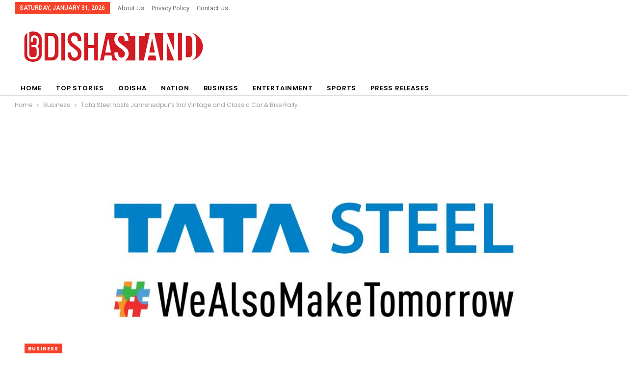

--- FILE ---
content_type: text/html; charset=UTF-8
request_url: https://odishastand.com/tata-steel-hosts-jamshedpurs-3rd-vintage-and-classic-car-bike-rally/
body_size: 17354
content:
	<!DOCTYPE html>
		<!--[if IE 8]>
	<html class="ie ie8" lang="en-US" prefix="og: https://ogp.me/ns#"> <![endif]-->
	<!--[if IE 9]>
	<html class="ie ie9" lang="en-US" prefix="og: https://ogp.me/ns#"> <![endif]-->
	<!--[if gt IE 9]><!-->
<html lang="en-US" prefix="og: https://ogp.me/ns#"> <!--<![endif]-->
	<head>
				<meta charset="UTF-8">
		<meta http-equiv="X-UA-Compatible" content="IE=edge">
		<meta name="viewport" content="width=device-width, initial-scale=1.0">
		<link rel="pingback" href="https://odishastand.com/xmlrpc.php"/>

				<style type="text/css">
					.heateor_sss_button_instagram span.heateor_sss_svg,a.heateor_sss_instagram span.heateor_sss_svg{background:radial-gradient(circle at 30% 107%,#fdf497 0,#fdf497 5%,#fd5949 45%,#d6249f 60%,#285aeb 90%)}
											.heateor_sss_horizontal_sharing .heateor_sss_svg,.heateor_sss_standard_follow_icons_container .heateor_sss_svg{
							color: #fff;
						border-width: 0px;
			border-style: solid;
			border-color: transparent;
		}
					.heateor_sss_horizontal_sharing .heateorSssTCBackground{
				color:#666;
			}
					.heateor_sss_horizontal_sharing span.heateor_sss_svg:hover,.heateor_sss_standard_follow_icons_container span.heateor_sss_svg:hover{
						border-color: transparent;
		}
		.heateor_sss_vertical_sharing span.heateor_sss_svg,.heateor_sss_floating_follow_icons_container span.heateor_sss_svg{
							color: #fff;
						border-width: 0px;
			border-style: solid;
			border-color: transparent;
		}
				.heateor_sss_vertical_sharing .heateorSssTCBackground{
			color:#666;
		}
						.heateor_sss_vertical_sharing span.heateor_sss_svg:hover,.heateor_sss_floating_follow_icons_container span.heateor_sss_svg:hover{
						border-color: transparent;
		}
		@media screen and (max-width:783px) {.heateor_sss_vertical_sharing{display:none!important}}		</style>
		
<!-- Search Engine Optimization by Rank Math - https://rankmath.com/ -->
<title>Tata Steel hosts Jamshedpur’s 3rd Vintage and Classic Car &amp; Bike Rally - Odisha Stand</title>
<meta name="description" content="~Highlights Tata Steel’s commitment towards conserving and nurturing India’s Sports, Arts and Culture~"/>
<meta name="robots" content="index, follow, max-snippet:-1, max-video-preview:-1, max-image-preview:large"/>
<link rel="canonical" href="https://odishastand.com/tata-steel-hosts-jamshedpurs-3rd-vintage-and-classic-car-bike-rally/" />
<meta property="og:locale" content="en_US" />
<meta property="og:type" content="article" />
<meta property="og:title" content="Tata Steel hosts Jamshedpur’s 3rd Vintage and Classic Car &amp; Bike Rally - Odisha Stand" />
<meta property="og:description" content="~Highlights Tata Steel’s commitment towards conserving and nurturing India’s Sports, Arts and Culture~" />
<meta property="og:url" content="https://odishastand.com/tata-steel-hosts-jamshedpurs-3rd-vintage-and-classic-car-bike-rally/" />
<meta property="og:site_name" content="Odisha Stand" />
<meta property="article:section" content="Business" />
<meta property="og:updated_time" content="2024-02-26T12:50:46+00:00" />
<meta property="og:image" content="https://odishastand.com/wp-content/uploads/2023/10/Tata-Steel_Logo_Solo-unit-1024x534.jpg" />
<meta property="og:image:secure_url" content="https://odishastand.com/wp-content/uploads/2023/10/Tata-Steel_Logo_Solo-unit-1024x534.jpg" />
<meta property="og:image:width" content="1024" />
<meta property="og:image:height" content="534" />
<meta property="og:image:alt" content="Tata Steel hosts Jamshedpur’s 3rd Vintage and Classic Car &amp; Bike Rally" />
<meta property="og:image:type" content="image/jpeg" />
<meta property="article:published_time" content="2024-02-26T12:50:45+00:00" />
<meta property="article:modified_time" content="2024-02-26T12:50:46+00:00" />
<meta name="twitter:card" content="summary_large_image" />
<meta name="twitter:title" content="Tata Steel hosts Jamshedpur’s 3rd Vintage and Classic Car &amp; Bike Rally - Odisha Stand" />
<meta name="twitter:description" content="~Highlights Tata Steel’s commitment towards conserving and nurturing India’s Sports, Arts and Culture~" />
<meta name="twitter:image" content="https://odishastand.com/wp-content/uploads/2023/10/Tata-Steel_Logo_Solo-unit-1024x534.jpg" />
<meta name="twitter:label1" content="Written by" />
<meta name="twitter:data1" content="Amresh Mohanty" />
<meta name="twitter:label2" content="Time to read" />
<meta name="twitter:data2" content="2 minutes" />
<script type="application/ld+json" class="rank-math-schema">{"@context":"https://schema.org","@graph":[{"@type":"Organization","@id":"https://odishastand.com/#organization","name":"Odisha Stand","url":"https://odishastand.com","logo":{"@type":"ImageObject","@id":"https://odishastand.com/#logo","url":"https://odishastand.com/wp-content/uploads/2022/07/ostand-2.png","contentUrl":"https://odishastand.com/wp-content/uploads/2022/07/ostand-2.png","caption":"Odisha Stand","inLanguage":"en-US","width":"300","height":"49"}},{"@type":"WebSite","@id":"https://odishastand.com/#website","url":"https://odishastand.com","name":"Odisha Stand","alternateName":"Odisha Stand","publisher":{"@id":"https://odishastand.com/#organization"},"inLanguage":"en-US"},{"@type":"ImageObject","@id":"https://odishastand.com/wp-content/uploads/2023/10/Tata-Steel_Logo_Solo-unit-scaled.jpg","url":"https://odishastand.com/wp-content/uploads/2023/10/Tata-Steel_Logo_Solo-unit-scaled.jpg","width":"2560","height":"1335","inLanguage":"en-US"},{"@type":"WebPage","@id":"https://odishastand.com/tata-steel-hosts-jamshedpurs-3rd-vintage-and-classic-car-bike-rally/#webpage","url":"https://odishastand.com/tata-steel-hosts-jamshedpurs-3rd-vintage-and-classic-car-bike-rally/","name":"Tata Steel hosts Jamshedpur\u2019s 3rd Vintage and Classic Car &amp; Bike Rally - Odisha Stand","datePublished":"2024-02-26T12:50:45+00:00","dateModified":"2024-02-26T12:50:46+00:00","isPartOf":{"@id":"https://odishastand.com/#website"},"primaryImageOfPage":{"@id":"https://odishastand.com/wp-content/uploads/2023/10/Tata-Steel_Logo_Solo-unit-scaled.jpg"},"inLanguage":"en-US"},{"@type":"Person","@id":"https://odishastand.com/author/amresh123/","name":"Amresh Mohanty","url":"https://odishastand.com/author/amresh123/","image":{"@type":"ImageObject","@id":"https://secure.gravatar.com/avatar/d58cde771aaedf72c824956b882b3a453c139078cc9dc52dac26d6b365494ffd?s=96&amp;d=mm&amp;r=g","url":"https://secure.gravatar.com/avatar/d58cde771aaedf72c824956b882b3a453c139078cc9dc52dac26d6b365494ffd?s=96&amp;d=mm&amp;r=g","caption":"Amresh Mohanty","inLanguage":"en-US"},"sameAs":["http://odishastand.com/"],"worksFor":{"@id":"https://odishastand.com/#organization"}},{"@type":"NewsArticle","headline":"Tata Steel hosts Jamshedpur\u2019s 3rd Vintage and Classic Car &amp; Bike Rally - Odisha Stand","datePublished":"2024-02-26T12:50:45+00:00","dateModified":"2024-02-26T12:50:46+00:00","articleSection":"Business","author":{"@id":"https://odishastand.com/author/amresh123/","name":"Amresh Mohanty"},"publisher":{"@id":"https://odishastand.com/#organization"},"description":"~Highlights Tata Steel\u2019s commitment towards conserving and nurturing India\u2019s Sports, Arts and Culture~","name":"Tata Steel hosts Jamshedpur\u2019s 3rd Vintage and Classic Car &amp; Bike Rally - Odisha Stand","@id":"https://odishastand.com/tata-steel-hosts-jamshedpurs-3rd-vintage-and-classic-car-bike-rally/#richSnippet","isPartOf":{"@id":"https://odishastand.com/tata-steel-hosts-jamshedpurs-3rd-vintage-and-classic-car-bike-rally/#webpage"},"image":{"@id":"https://odishastand.com/wp-content/uploads/2023/10/Tata-Steel_Logo_Solo-unit-scaled.jpg"},"inLanguage":"en-US","mainEntityOfPage":{"@id":"https://odishastand.com/tata-steel-hosts-jamshedpurs-3rd-vintage-and-classic-car-bike-rally/#webpage"}}]}</script>
<!-- /Rank Math WordPress SEO plugin -->


<!-- Better Open Graph, Schema.org & Twitter Integration -->
<meta property="og:locale" content="en_us"/>
<meta property="og:site_name" content="Odisha Stand"/>
<meta property="og:url" content="https://odishastand.com/tata-steel-hosts-jamshedpurs-3rd-vintage-and-classic-car-bike-rally/"/>
<meta property="og:title" content="Tata Steel hosts Jamshedpur’s 3rd Vintage and Classic Car &amp; Bike Rally"/>
<meta property="og:image" content="https://odishastand.com/wp-content/uploads/2023/10/Tata-Steel_Logo_Solo-unit-1024x534.jpg"/>
<meta property="og:image:alt" content="Tata Steel hosts Jamshedpur’s 3rd Vintage and Classic Car &amp; Bike Rally"/>
<meta property="article:section" content="Business"/>
<meta property="og:description" content="~Highlights Tata Steel’s commitment towards conserving and nurturing India’s Sports, Arts and Culture~ ~Vintage vehicles made between 1920s to 1980s participated in the rally~ Jamshedpur: the 3rd edition of Tata Steel Vintage and Classic Car &amp; Bi"/>
<meta property="og:type" content="article"/>
<meta name="twitter:card" content="summary"/>
<meta name="twitter:url" content="https://odishastand.com/tata-steel-hosts-jamshedpurs-3rd-vintage-and-classic-car-bike-rally/"/>
<meta name="twitter:title" content="Tata Steel hosts Jamshedpur’s 3rd Vintage and Classic Car &amp; Bike Rally"/>
<meta name="twitter:description" content="~Highlights Tata Steel’s commitment towards conserving and nurturing India’s Sports, Arts and Culture~ ~Vintage vehicles made between 1920s to 1980s participated in the rally~ Jamshedpur: the 3rd edition of Tata Steel Vintage and Classic Car &amp; Bi"/>
<meta name="twitter:image" content="https://odishastand.com/wp-content/uploads/2023/10/Tata-Steel_Logo_Solo-unit-1024x534.jpg"/>
<meta name="twitter:image:alt" content="Tata Steel hosts Jamshedpur’s 3rd Vintage and Classic Car &amp; Bike Rally"/>
<!-- / Better Open Graph, Schema.org & Twitter Integration. -->
<link rel='dns-prefetch' href='//fonts.googleapis.com' />
<link rel='dns-prefetch' href='//www.googletagmanager.com' />
<link rel="alternate" type="application/rss+xml" title="Odisha Stand &raquo; Feed" href="https://odishastand.com/feed/" />
<link rel="alternate" type="application/rss+xml" title="Odisha Stand &raquo; Comments Feed" href="https://odishastand.com/comments/feed/" />
<link rel="alternate" type="application/rss+xml" title="Odisha Stand &raquo; Tata Steel hosts Jamshedpur’s 3rd Vintage and Classic Car &amp; Bike Rally Comments Feed" href="https://odishastand.com/tata-steel-hosts-jamshedpurs-3rd-vintage-and-classic-car-bike-rally/feed/" />
<link rel="alternate" title="oEmbed (JSON)" type="application/json+oembed" href="https://odishastand.com/wp-json/oembed/1.0/embed?url=https%3A%2F%2Fodishastand.com%2Ftata-steel-hosts-jamshedpurs-3rd-vintage-and-classic-car-bike-rally%2F" />
<link rel="alternate" title="oEmbed (XML)" type="text/xml+oembed" href="https://odishastand.com/wp-json/oembed/1.0/embed?url=https%3A%2F%2Fodishastand.com%2Ftata-steel-hosts-jamshedpurs-3rd-vintage-and-classic-car-bike-rally%2F&#038;format=xml" />
<style id='wp-img-auto-sizes-contain-inline-css' type='text/css'>
img:is([sizes=auto i],[sizes^="auto," i]){contain-intrinsic-size:3000px 1500px}
/*# sourceURL=wp-img-auto-sizes-contain-inline-css */
</style>
<style id='wp-emoji-styles-inline-css' type='text/css'>

	img.wp-smiley, img.emoji {
		display: inline !important;
		border: none !important;
		box-shadow: none !important;
		height: 1em !important;
		width: 1em !important;
		margin: 0 0.07em !important;
		vertical-align: -0.1em !important;
		background: none !important;
		padding: 0 !important;
	}
/*# sourceURL=wp-emoji-styles-inline-css */
</style>
<style id='wp-block-library-inline-css' type='text/css'>
:root{--wp-block-synced-color:#7a00df;--wp-block-synced-color--rgb:122,0,223;--wp-bound-block-color:var(--wp-block-synced-color);--wp-editor-canvas-background:#ddd;--wp-admin-theme-color:#007cba;--wp-admin-theme-color--rgb:0,124,186;--wp-admin-theme-color-darker-10:#006ba1;--wp-admin-theme-color-darker-10--rgb:0,107,160.5;--wp-admin-theme-color-darker-20:#005a87;--wp-admin-theme-color-darker-20--rgb:0,90,135;--wp-admin-border-width-focus:2px}@media (min-resolution:192dpi){:root{--wp-admin-border-width-focus:1.5px}}.wp-element-button{cursor:pointer}:root .has-very-light-gray-background-color{background-color:#eee}:root .has-very-dark-gray-background-color{background-color:#313131}:root .has-very-light-gray-color{color:#eee}:root .has-very-dark-gray-color{color:#313131}:root .has-vivid-green-cyan-to-vivid-cyan-blue-gradient-background{background:linear-gradient(135deg,#00d084,#0693e3)}:root .has-purple-crush-gradient-background{background:linear-gradient(135deg,#34e2e4,#4721fb 50%,#ab1dfe)}:root .has-hazy-dawn-gradient-background{background:linear-gradient(135deg,#faaca8,#dad0ec)}:root .has-subdued-olive-gradient-background{background:linear-gradient(135deg,#fafae1,#67a671)}:root .has-atomic-cream-gradient-background{background:linear-gradient(135deg,#fdd79a,#004a59)}:root .has-nightshade-gradient-background{background:linear-gradient(135deg,#330968,#31cdcf)}:root .has-midnight-gradient-background{background:linear-gradient(135deg,#020381,#2874fc)}:root{--wp--preset--font-size--normal:16px;--wp--preset--font-size--huge:42px}.has-regular-font-size{font-size:1em}.has-larger-font-size{font-size:2.625em}.has-normal-font-size{font-size:var(--wp--preset--font-size--normal)}.has-huge-font-size{font-size:var(--wp--preset--font-size--huge)}.has-text-align-center{text-align:center}.has-text-align-left{text-align:left}.has-text-align-right{text-align:right}.has-fit-text{white-space:nowrap!important}#end-resizable-editor-section{display:none}.aligncenter{clear:both}.items-justified-left{justify-content:flex-start}.items-justified-center{justify-content:center}.items-justified-right{justify-content:flex-end}.items-justified-space-between{justify-content:space-between}.screen-reader-text{border:0;clip-path:inset(50%);height:1px;margin:-1px;overflow:hidden;padding:0;position:absolute;width:1px;word-wrap:normal!important}.screen-reader-text:focus{background-color:#ddd;clip-path:none;color:#444;display:block;font-size:1em;height:auto;left:5px;line-height:normal;padding:15px 23px 14px;text-decoration:none;top:5px;width:auto;z-index:100000}html :where(.has-border-color){border-style:solid}html :where([style*=border-top-color]){border-top-style:solid}html :where([style*=border-right-color]){border-right-style:solid}html :where([style*=border-bottom-color]){border-bottom-style:solid}html :where([style*=border-left-color]){border-left-style:solid}html :where([style*=border-width]){border-style:solid}html :where([style*=border-top-width]){border-top-style:solid}html :where([style*=border-right-width]){border-right-style:solid}html :where([style*=border-bottom-width]){border-bottom-style:solid}html :where([style*=border-left-width]){border-left-style:solid}html :where(img[class*=wp-image-]){height:auto;max-width:100%}:where(figure){margin:0 0 1em}html :where(.is-position-sticky){--wp-admin--admin-bar--position-offset:var(--wp-admin--admin-bar--height,0px)}@media screen and (max-width:600px){html :where(.is-position-sticky){--wp-admin--admin-bar--position-offset:0px}}

/*# sourceURL=wp-block-library-inline-css */
</style><style id='wp-block-paragraph-inline-css' type='text/css'>
.is-small-text{font-size:.875em}.is-regular-text{font-size:1em}.is-large-text{font-size:2.25em}.is-larger-text{font-size:3em}.has-drop-cap:not(:focus):first-letter{float:left;font-size:8.4em;font-style:normal;font-weight:100;line-height:.68;margin:.05em .1em 0 0;text-transform:uppercase}body.rtl .has-drop-cap:not(:focus):first-letter{float:none;margin-left:.1em}p.has-drop-cap.has-background{overflow:hidden}:root :where(p.has-background){padding:1.25em 2.375em}:where(p.has-text-color:not(.has-link-color)) a{color:inherit}p.has-text-align-left[style*="writing-mode:vertical-lr"],p.has-text-align-right[style*="writing-mode:vertical-rl"]{rotate:180deg}
/*# sourceURL=https://odishastand.com/wp-includes/blocks/paragraph/style.min.css */
</style>
<style id='global-styles-inline-css' type='text/css'>
:root{--wp--preset--aspect-ratio--square: 1;--wp--preset--aspect-ratio--4-3: 4/3;--wp--preset--aspect-ratio--3-4: 3/4;--wp--preset--aspect-ratio--3-2: 3/2;--wp--preset--aspect-ratio--2-3: 2/3;--wp--preset--aspect-ratio--16-9: 16/9;--wp--preset--aspect-ratio--9-16: 9/16;--wp--preset--color--black: #000000;--wp--preset--color--cyan-bluish-gray: #abb8c3;--wp--preset--color--white: #ffffff;--wp--preset--color--pale-pink: #f78da7;--wp--preset--color--vivid-red: #cf2e2e;--wp--preset--color--luminous-vivid-orange: #ff6900;--wp--preset--color--luminous-vivid-amber: #fcb900;--wp--preset--color--light-green-cyan: #7bdcb5;--wp--preset--color--vivid-green-cyan: #00d084;--wp--preset--color--pale-cyan-blue: #8ed1fc;--wp--preset--color--vivid-cyan-blue: #0693e3;--wp--preset--color--vivid-purple: #9b51e0;--wp--preset--gradient--vivid-cyan-blue-to-vivid-purple: linear-gradient(135deg,rgb(6,147,227) 0%,rgb(155,81,224) 100%);--wp--preset--gradient--light-green-cyan-to-vivid-green-cyan: linear-gradient(135deg,rgb(122,220,180) 0%,rgb(0,208,130) 100%);--wp--preset--gradient--luminous-vivid-amber-to-luminous-vivid-orange: linear-gradient(135deg,rgb(252,185,0) 0%,rgb(255,105,0) 100%);--wp--preset--gradient--luminous-vivid-orange-to-vivid-red: linear-gradient(135deg,rgb(255,105,0) 0%,rgb(207,46,46) 100%);--wp--preset--gradient--very-light-gray-to-cyan-bluish-gray: linear-gradient(135deg,rgb(238,238,238) 0%,rgb(169,184,195) 100%);--wp--preset--gradient--cool-to-warm-spectrum: linear-gradient(135deg,rgb(74,234,220) 0%,rgb(151,120,209) 20%,rgb(207,42,186) 40%,rgb(238,44,130) 60%,rgb(251,105,98) 80%,rgb(254,248,76) 100%);--wp--preset--gradient--blush-light-purple: linear-gradient(135deg,rgb(255,206,236) 0%,rgb(152,150,240) 100%);--wp--preset--gradient--blush-bordeaux: linear-gradient(135deg,rgb(254,205,165) 0%,rgb(254,45,45) 50%,rgb(107,0,62) 100%);--wp--preset--gradient--luminous-dusk: linear-gradient(135deg,rgb(255,203,112) 0%,rgb(199,81,192) 50%,rgb(65,88,208) 100%);--wp--preset--gradient--pale-ocean: linear-gradient(135deg,rgb(255,245,203) 0%,rgb(182,227,212) 50%,rgb(51,167,181) 100%);--wp--preset--gradient--electric-grass: linear-gradient(135deg,rgb(202,248,128) 0%,rgb(113,206,126) 100%);--wp--preset--gradient--midnight: linear-gradient(135deg,rgb(2,3,129) 0%,rgb(40,116,252) 100%);--wp--preset--font-size--small: 13px;--wp--preset--font-size--medium: 20px;--wp--preset--font-size--large: 36px;--wp--preset--font-size--x-large: 42px;--wp--preset--spacing--20: 0.44rem;--wp--preset--spacing--30: 0.67rem;--wp--preset--spacing--40: 1rem;--wp--preset--spacing--50: 1.5rem;--wp--preset--spacing--60: 2.25rem;--wp--preset--spacing--70: 3.38rem;--wp--preset--spacing--80: 5.06rem;--wp--preset--shadow--natural: 6px 6px 9px rgba(0, 0, 0, 0.2);--wp--preset--shadow--deep: 12px 12px 50px rgba(0, 0, 0, 0.4);--wp--preset--shadow--sharp: 6px 6px 0px rgba(0, 0, 0, 0.2);--wp--preset--shadow--outlined: 6px 6px 0px -3px rgb(255, 255, 255), 6px 6px rgb(0, 0, 0);--wp--preset--shadow--crisp: 6px 6px 0px rgb(0, 0, 0);}:where(.is-layout-flex){gap: 0.5em;}:where(.is-layout-grid){gap: 0.5em;}body .is-layout-flex{display: flex;}.is-layout-flex{flex-wrap: wrap;align-items: center;}.is-layout-flex > :is(*, div){margin: 0;}body .is-layout-grid{display: grid;}.is-layout-grid > :is(*, div){margin: 0;}:where(.wp-block-columns.is-layout-flex){gap: 2em;}:where(.wp-block-columns.is-layout-grid){gap: 2em;}:where(.wp-block-post-template.is-layout-flex){gap: 1.25em;}:where(.wp-block-post-template.is-layout-grid){gap: 1.25em;}.has-black-color{color: var(--wp--preset--color--black) !important;}.has-cyan-bluish-gray-color{color: var(--wp--preset--color--cyan-bluish-gray) !important;}.has-white-color{color: var(--wp--preset--color--white) !important;}.has-pale-pink-color{color: var(--wp--preset--color--pale-pink) !important;}.has-vivid-red-color{color: var(--wp--preset--color--vivid-red) !important;}.has-luminous-vivid-orange-color{color: var(--wp--preset--color--luminous-vivid-orange) !important;}.has-luminous-vivid-amber-color{color: var(--wp--preset--color--luminous-vivid-amber) !important;}.has-light-green-cyan-color{color: var(--wp--preset--color--light-green-cyan) !important;}.has-vivid-green-cyan-color{color: var(--wp--preset--color--vivid-green-cyan) !important;}.has-pale-cyan-blue-color{color: var(--wp--preset--color--pale-cyan-blue) !important;}.has-vivid-cyan-blue-color{color: var(--wp--preset--color--vivid-cyan-blue) !important;}.has-vivid-purple-color{color: var(--wp--preset--color--vivid-purple) !important;}.has-black-background-color{background-color: var(--wp--preset--color--black) !important;}.has-cyan-bluish-gray-background-color{background-color: var(--wp--preset--color--cyan-bluish-gray) !important;}.has-white-background-color{background-color: var(--wp--preset--color--white) !important;}.has-pale-pink-background-color{background-color: var(--wp--preset--color--pale-pink) !important;}.has-vivid-red-background-color{background-color: var(--wp--preset--color--vivid-red) !important;}.has-luminous-vivid-orange-background-color{background-color: var(--wp--preset--color--luminous-vivid-orange) !important;}.has-luminous-vivid-amber-background-color{background-color: var(--wp--preset--color--luminous-vivid-amber) !important;}.has-light-green-cyan-background-color{background-color: var(--wp--preset--color--light-green-cyan) !important;}.has-vivid-green-cyan-background-color{background-color: var(--wp--preset--color--vivid-green-cyan) !important;}.has-pale-cyan-blue-background-color{background-color: var(--wp--preset--color--pale-cyan-blue) !important;}.has-vivid-cyan-blue-background-color{background-color: var(--wp--preset--color--vivid-cyan-blue) !important;}.has-vivid-purple-background-color{background-color: var(--wp--preset--color--vivid-purple) !important;}.has-black-border-color{border-color: var(--wp--preset--color--black) !important;}.has-cyan-bluish-gray-border-color{border-color: var(--wp--preset--color--cyan-bluish-gray) !important;}.has-white-border-color{border-color: var(--wp--preset--color--white) !important;}.has-pale-pink-border-color{border-color: var(--wp--preset--color--pale-pink) !important;}.has-vivid-red-border-color{border-color: var(--wp--preset--color--vivid-red) !important;}.has-luminous-vivid-orange-border-color{border-color: var(--wp--preset--color--luminous-vivid-orange) !important;}.has-luminous-vivid-amber-border-color{border-color: var(--wp--preset--color--luminous-vivid-amber) !important;}.has-light-green-cyan-border-color{border-color: var(--wp--preset--color--light-green-cyan) !important;}.has-vivid-green-cyan-border-color{border-color: var(--wp--preset--color--vivid-green-cyan) !important;}.has-pale-cyan-blue-border-color{border-color: var(--wp--preset--color--pale-cyan-blue) !important;}.has-vivid-cyan-blue-border-color{border-color: var(--wp--preset--color--vivid-cyan-blue) !important;}.has-vivid-purple-border-color{border-color: var(--wp--preset--color--vivid-purple) !important;}.has-vivid-cyan-blue-to-vivid-purple-gradient-background{background: var(--wp--preset--gradient--vivid-cyan-blue-to-vivid-purple) !important;}.has-light-green-cyan-to-vivid-green-cyan-gradient-background{background: var(--wp--preset--gradient--light-green-cyan-to-vivid-green-cyan) !important;}.has-luminous-vivid-amber-to-luminous-vivid-orange-gradient-background{background: var(--wp--preset--gradient--luminous-vivid-amber-to-luminous-vivid-orange) !important;}.has-luminous-vivid-orange-to-vivid-red-gradient-background{background: var(--wp--preset--gradient--luminous-vivid-orange-to-vivid-red) !important;}.has-very-light-gray-to-cyan-bluish-gray-gradient-background{background: var(--wp--preset--gradient--very-light-gray-to-cyan-bluish-gray) !important;}.has-cool-to-warm-spectrum-gradient-background{background: var(--wp--preset--gradient--cool-to-warm-spectrum) !important;}.has-blush-light-purple-gradient-background{background: var(--wp--preset--gradient--blush-light-purple) !important;}.has-blush-bordeaux-gradient-background{background: var(--wp--preset--gradient--blush-bordeaux) !important;}.has-luminous-dusk-gradient-background{background: var(--wp--preset--gradient--luminous-dusk) !important;}.has-pale-ocean-gradient-background{background: var(--wp--preset--gradient--pale-ocean) !important;}.has-electric-grass-gradient-background{background: var(--wp--preset--gradient--electric-grass) !important;}.has-midnight-gradient-background{background: var(--wp--preset--gradient--midnight) !important;}.has-small-font-size{font-size: var(--wp--preset--font-size--small) !important;}.has-medium-font-size{font-size: var(--wp--preset--font-size--medium) !important;}.has-large-font-size{font-size: var(--wp--preset--font-size--large) !important;}.has-x-large-font-size{font-size: var(--wp--preset--font-size--x-large) !important;}
/*# sourceURL=global-styles-inline-css */
</style>

<style id='classic-theme-styles-inline-css' type='text/css'>
/*! This file is auto-generated */
.wp-block-button__link{color:#fff;background-color:#32373c;border-radius:9999px;box-shadow:none;text-decoration:none;padding:calc(.667em + 2px) calc(1.333em + 2px);font-size:1.125em}.wp-block-file__button{background:#32373c;color:#fff;text-decoration:none}
/*# sourceURL=/wp-includes/css/classic-themes.min.css */
</style>
<link rel='stylesheet' id='heateor_sss_frontend_css-css' href='https://odishastand.com/wp-content/plugins/sassy-social-share/public/css/sassy-social-share-public.css?ver=3.3.53' type='text/css' media='all' />
<link rel='stylesheet' id='better-framework-main-fonts-css' href='https://fonts.googleapis.com/css?family=Poppins:400,700,600,500%7CRoboto:500,400&#038;display=swap' type='text/css' media='all' />
<script type="text/javascript" src="https://odishastand.com/wp-includes/js/jquery/jquery.min.js?ver=3.7.1" id="jquery-core-js"></script>
<script type="text/javascript" src="https://odishastand.com/wp-includes/js/jquery/jquery-migrate.min.js?ver=3.4.1" id="jquery-migrate-js"></script>
<link rel="https://api.w.org/" href="https://odishastand.com/wp-json/" /><link rel="alternate" title="JSON" type="application/json" href="https://odishastand.com/wp-json/wp/v2/posts/13539" /><link rel="EditURI" type="application/rsd+xml" title="RSD" href="https://odishastand.com/xmlrpc.php?rsd" />
<meta name="generator" content="WordPress 6.9" />
<link rel='shortlink' href='https://odishastand.com/?p=13539' />
<meta name="generator" content="Site Kit by Google 1.168.0" /><script type="application/ld+json">
{
  "@context": "https://schema.org/", 
  "@type": "BreadcrumbList", 
  "itemListElement": [{
    "@type": "ListItem", 
    "position": 1, 
    "name": "Top Stories",
    "item": "https://odishastand.com/category/top-stories/"  
  },{
    "@type": "ListItem", 
    "position": 2, 
    "name": "Business",
    "item": "https://odishastand.com/category/business/"  
  },{
    "@type": "ListItem", 
    "position": 3, 
    "name": "Entertainment",
    "item": "https://odishastand.com/category/entertainment/"  
  },{
    "@type": "ListItem", 
    "position": 4, 
    "name": "Sports",
    "item": "https://odishastand.com/category/sports/"  
  },{
    "@type": "ListItem", 
    "position": 5, 
    "name": "Press Release",
    "item": "https://odishastand.com/category/press-releases/"  
  }]
}
</script>

<meta name="google-site-verification" content="fyvDrvO6PWKs9IkiPV8i05dTQWrKrwzcWHClPxNcJEk" /><meta name="generator" content="Powered by WPBakery Page Builder - drag and drop page builder for WordPress."/>
<script type="application/ld+json">{
    "@context": "http://schema.org/",
    "@type": "Organization",
    "@id": "#organization",
    "logo": {
        "@type": "ImageObject",
        "url": "https://odishastand.com/wp-content/uploads/2023/12/odishalogo.png"
    },
    "url": "https://odishastand.com/",
    "name": "Odisha Stand",
    "description": "Odisha No. 1 News | Trusted by Millions"
}</script>
<script type="application/ld+json">{
    "@context": "http://schema.org/",
    "@type": "WebSite",
    "name": "Odisha Stand",
    "alternateName": "Odisha No. 1 News | Trusted by Millions",
    "url": "https://odishastand.com/"
}</script>
<script type="application/ld+json">{
    "@context": "http://schema.org/",
    "@type": "BlogPosting",
    "headline": "Tata Steel hosts Jamshedpur\u2019s 3rd Vintage and Classic Car &amp; Bike Rally",
    "description": "~Highlights Tata Steel\u2019s commitment towards conserving and nurturing India\u2019s Sports, Arts and Culture~ ~Vintage vehicles made between 1920s to 1980s participated in the rally~ Jamshedpur: the 3rd edition of Tata Steel Vintage and Classic Car &amp; Bi",
    "datePublished": "2024-02-26",
    "dateModified": "2024-02-26",
    "author": {
        "@type": "Person",
        "@id": "#person-AmreshMohanty",
        "name": "Amresh Mohanty"
    },
    "image": "https://odishastand.com/wp-content/uploads/2023/10/Tata-Steel_Logo_Solo-unit-scaled.jpg",
    "interactionStatistic": [
        {
            "@type": "InteractionCounter",
            "interactionType": "http://schema.org/CommentAction",
            "userInteractionCount": "0"
        }
    ],
    "publisher": {
        "@id": "#organization"
    },
    "mainEntityOfPage": "https://odishastand.com/tata-steel-hosts-jamshedpurs-3rd-vintage-and-classic-car-bike-rally/"
}</script>
<link rel='stylesheet' id='bf-minifed-css-1' href='https://odishastand.com/wp-content/bs-booster-cache/407c6522b2bc8e8794fedd8d2a6c298c.css' type='text/css' media='all' />
<link rel='stylesheet' id='7.11.0-1769010539' href='https://odishastand.com/wp-content/bs-booster-cache/5a752b1594cebad4cfa78a000bf25c4b.css' type='text/css' media='all' />
<link rel="icon" href="https://odishastand.com/wp-content/uploads/2022/04/cropped-whitelogo-1-32x32.png" sizes="32x32" />
<link rel="icon" href="https://odishastand.com/wp-content/uploads/2022/04/cropped-whitelogo-1-192x192.png" sizes="192x192" />
<link rel="apple-touch-icon" href="https://odishastand.com/wp-content/uploads/2022/04/cropped-whitelogo-1-180x180.png" />
<meta name="msapplication-TileImage" content="https://odishastand.com/wp-content/uploads/2022/04/cropped-whitelogo-1-270x270.png" />

<!-- BetterFramework Head Inline CSS -->
<style>
#menu-footer{display:none;}

</style>
<!-- /BetterFramework Head Inline CSS-->
<noscript><style> .wpb_animate_when_almost_visible { opacity: 1; }</style></noscript>	</head>

<body class="wp-singular post-template-default single single-post postid-13539 single-format-standard wp-theme-publisher bs-theme bs-publisher bs-publisher-trender-mag active-light-box ltr close-rh page-layout-2-col page-layout-2-col-right full-width active-sticky-sidebar main-menu-sticky main-menu-out-full-width single-prim-cat-17 single-cat-17  wpb-js-composer js-comp-ver-6.6.0 vc_responsive bs-ll-a" dir="ltr">
	<header id="header" class="site-header header-style-2 full-width" itemscope="itemscope" itemtype="https://schema.org/WPHeader">

		<section class="topbar topbar-style-1 hidden-xs hidden-xs">
	<div class="content-wrap">
		<div class="container">
			<div class="topbar-inner clearfix">

				
				<div class="section-menu">
						<div id="menu-top" class="menu top-menu-wrapper" role="navigation" itemscope="itemscope" itemtype="https://schema.org/SiteNavigationElement">
		<nav class="top-menu-container">

			<ul id="top-navigation" class="top-menu menu clearfix bsm-pure">
									<li id="topbar-date" class="menu-item menu-item-date">
					<span
						class="topbar-date">Saturday, January 31, 2026</span>
					</li>
					<li id="menu-item-5322" class="menu-item menu-item-type-post_type menu-item-object-page better-anim-fade menu-item-5322"><a href="https://odishastand.com/about-us/">About Us</a></li>
<li id="menu-item-19511" class="menu-item menu-item-type-post_type menu-item-object-page menu-item-privacy-policy better-anim-fade menu-item-19511"><a href="https://odishastand.com/privacy-policy/">Privacy Policy</a></li>
<li id="menu-item-5321" class="menu-item menu-item-type-post_type menu-item-object-page better-anim-fade menu-item-5321"><a href="https://odishastand.com/contact-us/">Contact Us</a></li>
			</ul>

		</nav>
	</div>
				</div>
			</div>
		</div>
	</div>
</section>
		<div class="header-inner">
			<div class="content-wrap">
				<div class="container">
					<div class="row">
						<div class="row-height">
							<div class="logo-col col-xs-12">
								<div class="col-inside">
									<div id="site-branding" class="site-branding">
	<p  id="site-title" class="logo h1 img-logo">
	<a href="https://odishastand.com/" itemprop="url" rel="home">
					<img id="site-logo" src="https://odishastand.com/wp-content/uploads/2023/12/odishalogo.png"
			     alt="Odisha Stand"  data-bsrjs="https://odishastand.com/wp-content/uploads/2023/12/odishalogo.png"  />

			<span class="site-title">Odisha Stand - Odisha No. 1 News | Trusted by Millions</span>
				</a>
</p>
</div><!-- .site-branding -->
								</div>
							</div>
													</div>
					</div>
				</div>
			</div>
		</div>

		<div id="menu-main" class="menu main-menu-wrapper" role="navigation" itemscope="itemscope" itemtype="https://schema.org/SiteNavigationElement">
	<div class="main-menu-inner">
		<div class="content-wrap">
			<div class="container">

				<nav class="main-menu-container">
					<ul id="main-navigation" class="main-menu menu bsm-pure clearfix">
						<li id="menu-item-80" class="menu-item menu-item-type-post_type menu-item-object-page menu-item-home better-anim-fade menu-item-80"><a href="https://odishastand.com/">Home</a></li>
<li id="menu-item-5323" class="menu-item menu-item-type-taxonomy menu-item-object-category menu-term-23 better-anim-fade menu-item-5323"><a href="https://odishastand.com/category/top-stories/">Top Stories</a></li>
<li id="menu-item-5325" class="menu-item menu-item-type-taxonomy menu-item-object-category menu-term-20 better-anim-fade menu-item-5325"><a href="https://odishastand.com/category/odisha/">Odisha</a></li>
<li id="menu-item-5324" class="menu-item menu-item-type-taxonomy menu-item-object-category menu-term-19 better-anim-fade menu-item-5324"><a href="https://odishastand.com/category/nation/">Nation</a></li>
<li id="menu-item-5326" class="menu-item menu-item-type-taxonomy menu-item-object-category current-post-ancestor current-menu-parent current-post-parent menu-term-17 better-anim-fade menu-item-5326"><a href="https://odishastand.com/category/business/">Business</a></li>
<li id="menu-item-5327" class="menu-item menu-item-type-taxonomy menu-item-object-category menu-term-18 better-anim-fade menu-item-5327"><a href="https://odishastand.com/category/entertainment/">Entertainment</a></li>
<li id="menu-item-5328" class="menu-item menu-item-type-taxonomy menu-item-object-category menu-term-22 better-anim-fade menu-item-5328"><a href="https://odishastand.com/category/sports/">Sports</a></li>
<li id="menu-item-5329" class="menu-item menu-item-type-taxonomy menu-item-object-category menu-term-21 better-anim-fade menu-item-5329"><a href="https://odishastand.com/category/press-releases/">Press Releases</a></li>
					</ul><!-- #main-navigation -->
									</nav><!-- .main-menu-container -->

			</div>
		</div>
	</div>
</div><!-- .menu -->
	</header><!-- .header -->
	<div class="rh-header clearfix light deferred-block-exclude">
		<div class="rh-container clearfix">

			<div class="menu-container close">
				<span class="menu-handler"><span class="lines"></span></span>
			</div><!-- .menu-container -->

			<div class="logo-container rh-img-logo">
				<a href="https://odishastand.com/" itemprop="url" rel="home">
											<img src="https://odishastand.com/wp-content/uploads/2023/12/odishalogo.png"
						     alt="Odisha Stand"  data-bsrjs="https://odishastand.com/wp-content/uploads/2023/12/odishalogo.png"  />				</a>
			</div><!-- .logo-container -->
		</div><!-- .rh-container -->
	</div><!-- .rh-header -->
		<div class="main-wrap content-main-wrap">
		<nav role="navigation" aria-label="Breadcrumbs" class="bf-breadcrumb clearfix bc-top-style"><div class="container bf-breadcrumb-container"><ul class="bf-breadcrumb-items" itemscope itemtype="http://schema.org/BreadcrumbList"><meta name="numberOfItems" content="3" /><meta name="itemListOrder" content="Ascending" /><li itemprop="itemListElement" itemscope itemtype="http://schema.org/ListItem" class="bf-breadcrumb-item bf-breadcrumb-begin"><a itemprop="item" href="https://odishastand.com" rel="home"><span itemprop="name">Home</span></a><meta itemprop="position" content="1" /></li><li itemprop="itemListElement" itemscope itemtype="http://schema.org/ListItem" class="bf-breadcrumb-item"><a itemprop="item" href="https://odishastand.com/category/business/" ><span itemprop="name">Business</span></a><meta itemprop="position" content="2" /></li><li itemprop="itemListElement" itemscope itemtype="http://schema.org/ListItem" class="bf-breadcrumb-item bf-breadcrumb-end"><span itemprop="name">Tata Steel hosts Jamshedpur’s 3rd Vintage and Classic Car &amp; Bike Rally</span><meta itemprop="item" content="https://odishastand.com/tata-steel-hosts-jamshedpurs-3rd-vintage-and-classic-car-bike-rally/"/><meta itemprop="position" content="3" /></li></ul></div></nav><div class="content-wrap">
		<main id="content" class="content-container">
		<div
				class="container layout-2-col layout-2-col-1 layout-right-sidebar layout-bc-before post-template-6 bs-lazy wfi">
							<div
						class="post-header post-tp-6-header bs-lazy wfi"  title="Tata Steel hosts Jamshedpur’s 3rd Vintage and Classic Car &amp; Bike Rally" data-src="https://odishastand.com/wp-content/uploads/2023/10/Tata-Steel_Logo_Solo-unit-1130x580.jpg">
											<span class="image-credit">Tata Steel hosts Jamshedpur’s 3rd Vintage and Classic Car &amp; Bike Rally</span>
										</div>
							<div class="row main-section">
										<div class="col-sm-8 content-column">
							<div class="single-container">
								<article id="post-13539" class="post-13539 post type-post status-publish format-standard has-post-thumbnail  category-business single-post-content">
									<div
											class="post-header-inner wfi">
										<div class="post-header-title">
											<div class="term-badges floated"><span class="term-badge term-17"><a href="https://odishastand.com/category/business/">Business</a></span></div>											<h1 class="single-post-title">
												<span class="post-title" itemprop="headline">Tata Steel hosts Jamshedpur’s 3rd Vintage and Classic Car &amp; Bike Rally</span>
											</h1>
											<div class="post-meta single-post-meta">
			<a href="https://odishastand.com/author/amresh123/"
		   title="Browse Author Articles"
		   class="post-author-a post-author-avatar">
			<img alt=''  data-src='https://secure.gravatar.com/avatar/d58cde771aaedf72c824956b882b3a453c139078cc9dc52dac26d6b365494ffd?s=26&d=mm&r=g' class='avatar avatar-26 photo avatar-default' height='26' width='26' /><span class="post-author-name">By <b>Amresh Mohanty</b></span>		</a>
					<span class="time"><time class="post-published updated"
			                         datetime="2024-02-26T12:50:46+00:00">Last updated <b>Feb 26, 2024</b></time></span>
			<a href="https://odishastand.com/tata-steel-hosts-jamshedpurs-3rd-vintage-and-classic-car-bike-rally/#respond" title="Leave a comment on: &ldquo;Tata Steel hosts Jamshedpur’s 3rd Vintage and Classic Car &amp; Bike Rally&rdquo;" class="comments"><i class="fa fa-comments-o"></i> 0</a></div>
										</div>
									</div>
																		<div class="entry-content clearfix single-post-content">
										<div class='heateorSssClear'></div><div  class='heateor_sss_sharing_container heateor_sss_horizontal_sharing' data-heateor-sss-href='https://odishastand.com/tata-steel-hosts-jamshedpurs-3rd-vintage-and-classic-car-bike-rally/'><div class='heateor_sss_sharing_title' style="font-weight:bold" >Share It</div><div class="heateor_sss_sharing_ul"><a aria-label="Facebook" class="heateor_sss_facebook" href="https://www.facebook.com/sharer/sharer.php?u=https%3A%2F%2Fodishastand.com%2Ftata-steel-hosts-jamshedpurs-3rd-vintage-and-classic-car-bike-rally%2F" title="Facebook" rel="nofollow noopener" target="_blank" style="font-size:32px!important;box-shadow:none;display:inline-block;vertical-align:middle"><span class="heateor_sss_svg" style="background-color:#3c589a;width:35px;height:35px;border-radius:999px;display:inline-block;opacity:1;float:left;font-size:32px;box-shadow:none;display:inline-block;font-size:16px;padding:0 4px;vertical-align:middle;background-repeat:repeat;overflow:hidden;padding:0;cursor:pointer;box-sizing:content-box"><svg style="display:block;border-radius:999px;" focusable="false" aria-hidden="true" xmlns="http://www.w3.org/2000/svg" width="100%" height="100%" viewBox="-5 -5 42 42"><path d="M17.78 27.5V17.008h3.522l.527-4.09h-4.05v-2.61c0-1.182.33-1.99 2.023-1.99h2.166V4.66c-.375-.05-1.66-.16-3.155-.16-3.123 0-5.26 1.905-5.26 5.405v3.016h-3.53v4.09h3.53V27.5h4.223z" fill="#fff"></path></svg></span></a><a aria-label="X" class="heateor_sss_button_x" href="https://twitter.com/intent/tweet?text=Tata%20Steel%20hosts%20Jamshedpur%E2%80%99s%203rd%20Vintage%20and%20Classic%20Car%20%26%20Bike%20Rally&url=https%3A%2F%2Fodishastand.com%2Ftata-steel-hosts-jamshedpurs-3rd-vintage-and-classic-car-bike-rally%2F" title="X" rel="nofollow noopener" target="_blank" style="font-size:32px!important;box-shadow:none;display:inline-block;vertical-align:middle"><span class="heateor_sss_svg heateor_sss_s__default heateor_sss_s_x" style="background-color:#2a2a2a;width:35px;height:35px;border-radius:999px;display:inline-block;opacity:1;float:left;font-size:32px;box-shadow:none;display:inline-block;font-size:16px;padding:0 4px;vertical-align:middle;background-repeat:repeat;overflow:hidden;padding:0;cursor:pointer;box-sizing:content-box"><svg width="100%" height="100%" style="display:block;border-radius:999px;" focusable="false" aria-hidden="true" xmlns="http://www.w3.org/2000/svg" viewBox="0 0 32 32"><path fill="#fff" d="M21.751 7h3.067l-6.7 7.658L26 25.078h-6.172l-4.833-6.32-5.531 6.32h-3.07l7.167-8.19L6 7h6.328l4.37 5.777L21.75 7Zm-1.076 16.242h1.7L11.404 8.74H9.58l11.094 14.503Z"></path></svg></span></a><a aria-label="Whatsapp" class="heateor_sss_whatsapp" href="https://api.whatsapp.com/send?text=Tata%20Steel%20hosts%20Jamshedpur%E2%80%99s%203rd%20Vintage%20and%20Classic%20Car%20%26%20Bike%20Rally https%3A%2F%2Fodishastand.com%2Ftata-steel-hosts-jamshedpurs-3rd-vintage-and-classic-car-bike-rally%2F" title="Whatsapp" rel="nofollow noopener" target="_blank" style="font-size:32px!important;box-shadow:none;display:inline-block;vertical-align:middle"><span class="heateor_sss_svg" style="background-color:#55eb4c;width:35px;height:35px;border-radius:999px;display:inline-block;opacity:1;float:left;font-size:32px;box-shadow:none;display:inline-block;font-size:16px;padding:0 4px;vertical-align:middle;background-repeat:repeat;overflow:hidden;padding:0;cursor:pointer;box-sizing:content-box"><svg style="display:block;border-radius:999px;" focusable="false" aria-hidden="true" xmlns="http://www.w3.org/2000/svg" width="100%" height="100%" viewBox="-6 -5 40 40"><path class="heateor_sss_svg_stroke heateor_sss_no_fill" stroke="#fff" stroke-width="2" fill="none" d="M 11.579798566743314 24.396926207859085 A 10 10 0 1 0 6.808479557110079 20.73576436351046"></path><path d="M 7 19 l -1 6 l 6 -1" class="heateor_sss_no_fill heateor_sss_svg_stroke" stroke="#fff" stroke-width="2" fill="none"></path><path d="M 10 10 q -1 8 8 11 c 5 -1 0 -6 -1 -3 q -4 -3 -5 -5 c 4 -2 -1 -5 -1 -4" fill="#fff"></path></svg></span></a><a aria-label="Linkedin" class="heateor_sss_button_linkedin" href="http://www.linkedin.com/shareArticle?mini=true&url=https%3A%2F%2Fodishastand.com%2Ftata-steel-hosts-jamshedpurs-3rd-vintage-and-classic-car-bike-rally%2F&title=Tata%20Steel%20hosts%20Jamshedpur%E2%80%99s%203rd%20Vintage%20and%20Classic%20Car%20%26%20Bike%20Rally" title="Linkedin" rel="nofollow noopener" target="_blank" style="font-size:32px!important;box-shadow:none;display:inline-block;vertical-align:middle"><span class="heateor_sss_svg heateor_sss_s__default heateor_sss_s_linkedin" style="background-color:#0077b5;width:35px;height:35px;border-radius:999px;display:inline-block;opacity:1;float:left;font-size:32px;box-shadow:none;display:inline-block;font-size:16px;padding:0 4px;vertical-align:middle;background-repeat:repeat;overflow:hidden;padding:0;cursor:pointer;box-sizing:content-box"><svg style="display:block;border-radius:999px;" focusable="false" aria-hidden="true" xmlns="http://www.w3.org/2000/svg" width="100%" height="100%" viewBox="0 0 32 32"><path d="M6.227 12.61h4.19v13.48h-4.19V12.61zm2.095-6.7a2.43 2.43 0 0 1 0 4.86c-1.344 0-2.428-1.09-2.428-2.43s1.084-2.43 2.428-2.43m4.72 6.7h4.02v1.84h.058c.56-1.058 1.927-2.176 3.965-2.176 4.238 0 5.02 2.792 5.02 6.42v7.395h-4.183v-6.56c0-1.564-.03-3.574-2.178-3.574-2.18 0-2.514 1.7-2.514 3.46v6.668h-4.187V12.61z" fill="#fff"></path></svg></span></a></div><div class="heateorSssClear"></div></div><div class='heateorSssClear'></div><br/>
<p>~Highlights Tata Steel’s commitment towards conserving and nurturing India’s Sports, Arts and Culture~<br> <br>~Vintage vehicles made between 1920s to 1980s participated in the rally~<br> <br><strong>Jamshedpur</strong>: the 3rd edition of Tata Steel Vintage and Classic Car &amp; Bike Rally was organised today with beautiful automobiles lined up at Gopal Maidan here. The rally was organised as part of the 185th Founder`s Day celebration honouring the vision and memory of Tata Group’s founder Jamsetji Nusserwanji Tata.<br> <br>Over 150 vintage and classic cars and bikes dated from 1920s to 1980s registered for the rally with participation from states of West Bengal, Jharkhand, Punjab and Odisha. <br> <br>The rally was flagged off by Chanakya Chaudhary, Vice president Corporate Services, Tata Steel along with Probal Ghosh, Vice President, Shared Services, Tata Steel and Chaitanya Bhanu, Vice President, Steel Manufacturing, Tata Steel at Gopal Maidan today morning. Landmarks covered during the rally are Bharucha Mansion, Jubilee Park, United Club, Sir Dorabji Tata Park, Keenan Stadium and St. George’s Church traversing a distance of total 23-kms before culminating at the United Club. <br> <br>The event witnessed enthusiastic participation from the citizens of Jamshedpur who gathered in large numbers to see the vintage vehicles yesterday evening and today morning at Gopal Maidan and United Club.<br> <br>Addressing the august gathering during the prize distribution ceremony at the United Club, Chaudhary said that signature events such as the Jamshedpur Vintage and Classic Car &amp; Bike Rally are aligned with Tata Steel’s corporate philosophy of supporting initiatives that preserve, protect and promote cultural heritage. He added that the event not only showcases rare and beautiful machines, but also is a testament to celebrate of history and culture. <br> <br>The rally ended at United Club with a prize distribution by esteemed guests, Chanakya Chaudhary, Vice President, Corporate Services, Tata Steel, Uttam Singh, Vice President, Iron Making, Tata Steel, Probal Ghosh, Vice President, Shared Services, Tata Steel, Avneesh Gupta, Niroop Mahanty, Rupa Mahanty and other senior officials. <br> <br>Overall Champion in Best Car category was Mercury 8 owned by Sourav Roy while Overall Champion in Best Bike category was Hermit Singh Bhamra who owns a Triumph 3HW. (winners list annexed ) <br> <br>Judges for the event were Prithvi Nath Tagore, Nitin Sreshtha, Saikat Dutta and Harjit Singh Dhanjal.  <br> <br>This year also, the Super Biker’s club of Jamshedpur participated in the event displaying 16 bikes including Harley Davidson, BMW, Ducati and Triumph. The biker’s included two women.  <br> <br>Started in 2022 as part of its efforts to conserve and nurture India’s Sports, Arts and Culture, Tata Steel expects to make the Jamshedpur Rally not only the most sought after event in Jamshedpur during Founder`s Day celebrations, but in India too.  The growing popularity of the rally is already evidenced by big increase in number of participating vehicles in every edition.<br> <br>The first edition of the rally that was held as part of the 183rd Founder`s Day celebration honouring the vision and memory of the Company’s and Tata Group’s founder Jamsetji Nusserwanji Tata.  <br> <br>Jamshedpur is not only home to connoisseurs of prized vintage cars and bikes but also has a rich cultural history and heritage. The rally is aimed at promoting the richness of Jamshedpur’s culture and its history.<br> <br>Increasing number of vehicles every year is testament to the fact that the event in garnering immense response from the stakeholders. <br></p>
<br/><div class='heateorSssClear'></div><div  class='heateor_sss_sharing_container heateor_sss_horizontal_sharing' data-heateor-sss-href='https://odishastand.com/tata-steel-hosts-jamshedpurs-3rd-vintage-and-classic-car-bike-rally/'><div class='heateor_sss_sharing_title' style="font-weight:bold" >Share It</div><div class="heateor_sss_sharing_ul"><a aria-label="Facebook" class="heateor_sss_facebook" href="https://www.facebook.com/sharer/sharer.php?u=https%3A%2F%2Fodishastand.com%2Ftata-steel-hosts-jamshedpurs-3rd-vintage-and-classic-car-bike-rally%2F" title="Facebook" rel="nofollow noopener" target="_blank" style="font-size:32px!important;box-shadow:none;display:inline-block;vertical-align:middle"><span class="heateor_sss_svg" style="background-color:#3c589a;width:35px;height:35px;border-radius:999px;display:inline-block;opacity:1;float:left;font-size:32px;box-shadow:none;display:inline-block;font-size:16px;padding:0 4px;vertical-align:middle;background-repeat:repeat;overflow:hidden;padding:0;cursor:pointer;box-sizing:content-box"><svg style="display:block;border-radius:999px;" focusable="false" aria-hidden="true" xmlns="http://www.w3.org/2000/svg" width="100%" height="100%" viewBox="-5 -5 42 42"><path d="M17.78 27.5V17.008h3.522l.527-4.09h-4.05v-2.61c0-1.182.33-1.99 2.023-1.99h2.166V4.66c-.375-.05-1.66-.16-3.155-.16-3.123 0-5.26 1.905-5.26 5.405v3.016h-3.53v4.09h3.53V27.5h4.223z" fill="#fff"></path></svg></span></a><a aria-label="X" class="heateor_sss_button_x" href="https://twitter.com/intent/tweet?text=Tata%20Steel%20hosts%20Jamshedpur%E2%80%99s%203rd%20Vintage%20and%20Classic%20Car%20%26%20Bike%20Rally&url=https%3A%2F%2Fodishastand.com%2Ftata-steel-hosts-jamshedpurs-3rd-vintage-and-classic-car-bike-rally%2F" title="X" rel="nofollow noopener" target="_blank" style="font-size:32px!important;box-shadow:none;display:inline-block;vertical-align:middle"><span class="heateor_sss_svg heateor_sss_s__default heateor_sss_s_x" style="background-color:#2a2a2a;width:35px;height:35px;border-radius:999px;display:inline-block;opacity:1;float:left;font-size:32px;box-shadow:none;display:inline-block;font-size:16px;padding:0 4px;vertical-align:middle;background-repeat:repeat;overflow:hidden;padding:0;cursor:pointer;box-sizing:content-box"><svg width="100%" height="100%" style="display:block;border-radius:999px;" focusable="false" aria-hidden="true" xmlns="http://www.w3.org/2000/svg" viewBox="0 0 32 32"><path fill="#fff" d="M21.751 7h3.067l-6.7 7.658L26 25.078h-6.172l-4.833-6.32-5.531 6.32h-3.07l7.167-8.19L6 7h6.328l4.37 5.777L21.75 7Zm-1.076 16.242h1.7L11.404 8.74H9.58l11.094 14.503Z"></path></svg></span></a><a aria-label="Whatsapp" class="heateor_sss_whatsapp" href="https://api.whatsapp.com/send?text=Tata%20Steel%20hosts%20Jamshedpur%E2%80%99s%203rd%20Vintage%20and%20Classic%20Car%20%26%20Bike%20Rally https%3A%2F%2Fodishastand.com%2Ftata-steel-hosts-jamshedpurs-3rd-vintage-and-classic-car-bike-rally%2F" title="Whatsapp" rel="nofollow noopener" target="_blank" style="font-size:32px!important;box-shadow:none;display:inline-block;vertical-align:middle"><span class="heateor_sss_svg" style="background-color:#55eb4c;width:35px;height:35px;border-radius:999px;display:inline-block;opacity:1;float:left;font-size:32px;box-shadow:none;display:inline-block;font-size:16px;padding:0 4px;vertical-align:middle;background-repeat:repeat;overflow:hidden;padding:0;cursor:pointer;box-sizing:content-box"><svg style="display:block;border-radius:999px;" focusable="false" aria-hidden="true" xmlns="http://www.w3.org/2000/svg" width="100%" height="100%" viewBox="-6 -5 40 40"><path class="heateor_sss_svg_stroke heateor_sss_no_fill" stroke="#fff" stroke-width="2" fill="none" d="M 11.579798566743314 24.396926207859085 A 10 10 0 1 0 6.808479557110079 20.73576436351046"></path><path d="M 7 19 l -1 6 l 6 -1" class="heateor_sss_no_fill heateor_sss_svg_stroke" stroke="#fff" stroke-width="2" fill="none"></path><path d="M 10 10 q -1 8 8 11 c 5 -1 0 -6 -1 -3 q -4 -3 -5 -5 c 4 -2 -1 -5 -1 -4" fill="#fff"></path></svg></span></a><a aria-label="Linkedin" class="heateor_sss_button_linkedin" href="http://www.linkedin.com/shareArticle?mini=true&url=https%3A%2F%2Fodishastand.com%2Ftata-steel-hosts-jamshedpurs-3rd-vintage-and-classic-car-bike-rally%2F&title=Tata%20Steel%20hosts%20Jamshedpur%E2%80%99s%203rd%20Vintage%20and%20Classic%20Car%20%26%20Bike%20Rally" title="Linkedin" rel="nofollow noopener" target="_blank" style="font-size:32px!important;box-shadow:none;display:inline-block;vertical-align:middle"><span class="heateor_sss_svg heateor_sss_s__default heateor_sss_s_linkedin" style="background-color:#0077b5;width:35px;height:35px;border-radius:999px;display:inline-block;opacity:1;float:left;font-size:32px;box-shadow:none;display:inline-block;font-size:16px;padding:0 4px;vertical-align:middle;background-repeat:repeat;overflow:hidden;padding:0;cursor:pointer;box-sizing:content-box"><svg style="display:block;border-radius:999px;" focusable="false" aria-hidden="true" xmlns="http://www.w3.org/2000/svg" width="100%" height="100%" viewBox="0 0 32 32"><path d="M6.227 12.61h4.19v13.48h-4.19V12.61zm2.095-6.7a2.43 2.43 0 0 1 0 4.86c-1.344 0-2.428-1.09-2.428-2.43s1.084-2.43 2.428-2.43m4.72 6.7h4.02v1.84h.058c.56-1.058 1.927-2.176 3.965-2.176 4.238 0 5.02 2.792 5.02 6.42v7.395h-4.183v-6.56c0-1.564-.03-3.574-2.178-3.574-2.18 0-2.514 1.7-2.514 3.46v6.668h-4.187V12.61z" fill="#fff"></path></svg></span></a></div><div class="heateorSssClear"></div></div><div class='heateorSssClear'></div>									</div>
																	</article>
								<section class="post-author clearfix">
		<a href="https://odishastand.com/author/amresh123/"
	   title="Browse Author Articles">
		<span class="post-author-avatar" itemprop="image"><img alt=''  data-src='https://secure.gravatar.com/avatar/d58cde771aaedf72c824956b882b3a453c139078cc9dc52dac26d6b365494ffd?s=80&d=mm&r=g' class='avatar avatar-80 photo avatar-default' height='80' width='80' /></span>
	</a>

	<div class="author-title heading-typo">
		<a class="post-author-url" href="https://odishastand.com/author/amresh123/"><span class="post-author-name">Amresh Mohanty</span></a>

		
			</div>

	<div class="author-links">
				<ul class="author-social-icons">
							<li class="social-item site">
					<a href="http://odishastand.com/"
					   target="_blank"
					   rel="nofollow noreferrer"><i class="fa fa-globe"></i></a>
				</li>
						</ul>
			</div>

	<div class="post-author-bio" itemprop="description">
			</div>

</section>
	<section class="next-prev-post clearfix">

					<div class="prev-post">
				<p class="pre-title heading-typo"><i
							class="fa fa-arrow-left"></i> Prev Post				</p>
				<p class="title heading-typo"><a href="https://odishastand.com/sony-india-launches-alpha-9-iii-worlds-first-full-frame-image-sensor-camera-with-a-global-shutter-system/" rel="prev">Sony India launches Alpha 9 III, world&#8217;s first full-frame image sensor camera with a global shutter system</a></p>
			</div>
		
					<div class="next-post">
				<p class="pre-title heading-typo">Next Post <i
							class="fa fa-arrow-right"></i></p>
				<p class="title heading-typo"><a href="https://odishastand.com/tata-steel-hits-six-at-25th-mines-environment-mineral-conservation-week/" rel="next">Tata Steel Hits Six at 25th Mines Environment &amp; Mineral Conservation Week</a></p>
			</div>
		
	</section>
							</div>
							<div class="post-related">

	<div class="section-heading sh-t3 sh-s1 multi-tab">

					<a href="#relatedposts_1170068369_1" class="main-link active"
			   data-toggle="tab">
				<span
						class="h-text related-posts-heading">You might also like</span>
			</a>
			<a href="#relatedposts_1170068369_2" class="other-link" data-toggle="tab"
			   data-deferred-event="shown.bs.tab"
			   data-deferred-init="relatedposts_1170068369_2">
				<span
						class="h-text related-posts-heading">More from author</span>
			</a>
		
	</div>

		<div class="tab-content">
		<div class="tab-pane bs-tab-anim bs-tab-animated active"
		     id="relatedposts_1170068369_1">
			
					<div class="bs-pagination-wrapper main-term-none next_prev ">
			<div class="listing listing-thumbnail listing-tb-2 clearfix  scolumns-3 simple-grid include-last-mobile">
	<div  class="post-24906 type-post format-standard has-post-thumbnail   listing-item listing-item-thumbnail listing-item-tb-2 main-term-17">
<div class="item-inner clearfix">
			<div class="featured featured-type-featured-image">
			<div class="term-badges floated"><span class="term-badge term-17"><a href="https://odishastand.com/category/business/">Business</a></span></div>			<a  title="Over 350 Farmers Attend Tata Steel Foundation’s Farmers’ Conclave" data-src="https://odishastand.com/wp-content/uploads/2025/12/odishastandDefault-1-210x136.jpg" data-bs-srcset="{&quot;baseurl&quot;:&quot;https:\/\/odishastand.com\/wp-content\/uploads\/2025\/12\/&quot;,&quot;sizes&quot;:{&quot;86&quot;:&quot;odishastandDefault-1-86x64.jpg&quot;,&quot;210&quot;:&quot;odishastandDefault-1-210x136.jpg&quot;,&quot;279&quot;:&quot;odishastandDefault-1-279x220.jpg&quot;,&quot;357&quot;:&quot;odishastandDefault-1-357x210.jpg&quot;,&quot;750&quot;:&quot;odishastandDefault-1-750x430.jpg&quot;,&quot;1024&quot;:&quot;odishastandDefault-1.jpg&quot;}}"					class="img-holder" href="https://odishastand.com/over-350-farmers-attend-tata-steel-foundations-farmers-conclave/"></a>
					</div>
	<p class="title">	<a class="post-url" href="https://odishastand.com/over-350-farmers-attend-tata-steel-foundations-farmers-conclave/" title="Over 350 Farmers Attend Tata Steel Foundation’s Farmers’ Conclave">
			<span class="post-title">
				Over 350 Farmers Attend Tata Steel Foundation’s Farmers’ Conclave			</span>
	</a>
	</p></div>
</div >
<div  class="post-24904 type-post format-standard has-post-thumbnail   listing-item listing-item-thumbnail listing-item-tb-2 main-term-17">
<div class="item-inner clearfix">
			<div class="featured featured-type-featured-image">
			<div class="term-badges floated"><span class="term-badge term-17"><a href="https://odishastand.com/category/business/">Business</a></span></div>			<a  title="Airtel provides 360 million Indians with free access to Adobe Express Premium" data-src="https://odishastand.com/wp-content/uploads/2026/01/Airtel-and-Adobe-210x136.png" data-bs-srcset="{&quot;baseurl&quot;:&quot;https:\/\/odishastand.com\/wp-content\/uploads\/2026\/01\/&quot;,&quot;sizes&quot;:{&quot;86&quot;:&quot;Airtel-and-Adobe-86x64.png&quot;,&quot;210&quot;:&quot;Airtel-and-Adobe-210x136.png&quot;,&quot;279&quot;:&quot;Airtel-and-Adobe-279x220.png&quot;,&quot;357&quot;:&quot;Airtel-and-Adobe-357x210.png&quot;,&quot;750&quot;:&quot;Airtel-and-Adobe-750x430.png&quot;,&quot;2560&quot;:&quot;Airtel-and-Adobe-scaled.png&quot;}}"					class="img-holder" href="https://odishastand.com/airtel-provides-360-million-indians-with-free-access-to-adobe-express-premium/"></a>
					</div>
	<p class="title">	<a class="post-url" href="https://odishastand.com/airtel-provides-360-million-indians-with-free-access-to-adobe-express-premium/" title="Airtel provides 360 million Indians with free access to Adobe Express Premium">
			<span class="post-title">
				Airtel provides 360 million Indians with free access to Adobe Express Premium			</span>
	</a>
	</p></div>
</div >
<div  class="post-24897 type-post format-standard has-post-thumbnail   listing-item listing-item-thumbnail listing-item-tb-2 main-term-17">
<div class="item-inner clearfix">
			<div class="featured featured-type-featured-image">
			<div class="term-badges floated"><span class="term-badge term-17"><a href="https://odishastand.com/category/business/">Business</a></span></div>			<a  title="Tata Power Renewables crosses 10 GW EPC Execution Milestone, Reinforcing its Leadership in India’s Clean Energy Transition" data-src="https://odishastand.com/wp-content/uploads/2025/12/odishastandDefault-1-210x136.jpg" data-bs-srcset="{&quot;baseurl&quot;:&quot;https:\/\/odishastand.com\/wp-content\/uploads\/2025\/12\/&quot;,&quot;sizes&quot;:{&quot;86&quot;:&quot;odishastandDefault-1-86x64.jpg&quot;,&quot;210&quot;:&quot;odishastandDefault-1-210x136.jpg&quot;,&quot;279&quot;:&quot;odishastandDefault-1-279x220.jpg&quot;,&quot;357&quot;:&quot;odishastandDefault-1-357x210.jpg&quot;,&quot;750&quot;:&quot;odishastandDefault-1-750x430.jpg&quot;,&quot;1024&quot;:&quot;odishastandDefault-1.jpg&quot;}}"					class="img-holder" href="https://odishastand.com/tata-power-renewables-crosses-10-gw-epc-execution-milestone-reinforcing-its-leadership-in-indias-clean-energy-transition-2/"></a>
					</div>
	<p class="title">	<a class="post-url" href="https://odishastand.com/tata-power-renewables-crosses-10-gw-epc-execution-milestone-reinforcing-its-leadership-in-indias-clean-energy-transition-2/" title="Tata Power Renewables crosses 10 GW EPC Execution Milestone, Reinforcing its Leadership in India’s Clean Energy Transition">
			<span class="post-title">
				Tata Power Renewables crosses 10 GW EPC Execution Milestone, Reinforcing its&hellip;			</span>
	</a>
	</p></div>
</div >
<div  class="post-24893 type-post format-standard has-post-thumbnail   listing-item listing-item-thumbnail listing-item-tb-2 main-term-17">
<div class="item-inner clearfix">
			<div class="featured featured-type-featured-image">
			<div class="term-badges floated"><span class="term-badge term-17"><a href="https://odishastand.com/category/business/">Business</a></span></div>			<a  title="JK Cement Ltd. Crosses 31 MTPA Capacity with Commissioning of Buxar Plant; Becomes India’s 5th Largest Grey Cement Player" data-src="https://odishastand.com/wp-content/uploads/2026/01/Image-2-210x136.jpg" data-bs-srcset="{&quot;baseurl&quot;:&quot;https:\/\/odishastand.com\/wp-content\/uploads\/2026\/01\/&quot;,&quot;sizes&quot;:{&quot;86&quot;:&quot;Image-2-86x64.jpg&quot;,&quot;210&quot;:&quot;Image-2-210x136.jpg&quot;,&quot;279&quot;:&quot;Image-2-279x220.jpg&quot;,&quot;357&quot;:&quot;Image-2-357x210.jpg&quot;,&quot;750&quot;:&quot;Image-2-750x430.jpg&quot;,&quot;1600&quot;:&quot;Image-2.jpg&quot;}}"					class="img-holder" href="https://odishastand.com/jk-cement-ltd-crosses-31-mtpa-capacity-with-commissioning-of-buxar-plant-becomes-indias-5th-largest-grey-cement-player/"></a>
					</div>
	<p class="title">	<a class="post-url" href="https://odishastand.com/jk-cement-ltd-crosses-31-mtpa-capacity-with-commissioning-of-buxar-plant-becomes-indias-5th-largest-grey-cement-player/" title="JK Cement Ltd. Crosses 31 MTPA Capacity with Commissioning of Buxar Plant; Becomes India’s 5th Largest Grey Cement Player">
			<span class="post-title">
				JK Cement Ltd. Crosses 31 MTPA Capacity with Commissioning of Buxar Plant; Becomes&hellip;			</span>
	</a>
	</p></div>
</div >
	</div>
	
	</div><div class="bs-pagination bs-ajax-pagination next_prev main-term-none clearfix">
			<script>var bs_ajax_paginate_1676730122 = '{"query":{"paginate":"next_prev","count":4,"post_type":"post","posts_per_page":4,"post__not_in":[13539],"ignore_sticky_posts":1,"post_status":["publish","private"],"category__in":[17],"_layout":{"state":"1|1|0","page":"2-col-right"}},"type":"wp_query","view":"Publisher::fetch_related_posts","current_page":1,"ajax_url":"\/wp-admin\/admin-ajax.php","remove_duplicates":"0","paginate":"next_prev","_layout":{"state":"1|1|0","page":"2-col-right"},"_bs_pagin_token":"3cc750f"}';</script>				<a class="btn-bs-pagination prev disabled" rel="prev" data-id="1676730122"
				   title="Previous">
					<i class="fa fa-angle-left"
					   aria-hidden="true"></i> Prev				</a>
				<a  rel="next" class="btn-bs-pagination next"
				   data-id="1676730122" title="Next">
					Next <i
							class="fa fa-angle-right" aria-hidden="true"></i>
				</a>
				</div>
		</div>

		<div class="tab-pane bs-tab-anim bs-tab-animated bs-deferred-container"
		     id="relatedposts_1170068369_2">
					<div class="bs-pagination-wrapper main-term-none next_prev ">
				<div class="bs-deferred-load-wrapper" id="bsd_relatedposts_1170068369_2">
			<script>var bs_deferred_loading_bsd_relatedposts_1170068369_2 = '{"query":{"paginate":"next_prev","count":4,"author":2,"post_type":"post","_layout":{"state":"1|1|0","page":"2-col-right"}},"type":"wp_query","view":"Publisher::fetch_other_related_posts","current_page":1,"ajax_url":"\/wp-admin\/admin-ajax.php","remove_duplicates":"0","paginate":"next_prev","_layout":{"state":"1|1|0","page":"2-col-right"},"_bs_pagin_token":"33bbf2b"}';</script>
		</div>
		
	</div>		</div>
	</div>
</div>
<section id="comments-template-13539" class="comments-template">
	
	
		<div id="respond" class="comment-respond">
		<div id="reply-title" class="comment-reply-title"><div class="section-heading sh-t3 sh-s1" ><span class="h-text">Leave A Reply</span></div> <small><a rel="nofollow" id="cancel-comment-reply-link" href="/tata-steel-hosts-jamshedpurs-3rd-vintage-and-classic-car-bike-rally/#respond" style="display:none;">Cancel Reply</a></small></div><form action="https://odishastand.com/wp-comments-post.php" method="post" id="commentform" class="comment-form"><div class="note-before"><p>Your email address will not be published.</p>
</div><p class="comment-wrap"><textarea name="comment" class="comment" id="comment" cols="45" rows="10" aria-required="true" placeholder="Your Comment"></textarea></p><p class="author-wrap"><input name="author" class="author" id="author" type="text" value="" size="45"  aria-required="true" placeholder="Your Name *" /></p>
<p class="email-wrap"><input name="email" class="email" id="email" type="text" value="" size="45"  aria-required="true" placeholder="Your Email *" /></p>
<p class="url-wrap"><input name="url" class="url" id="url" type="text" value="" size="45" placeholder="Your Website" /></p>
<p class="comment-form-cookies-consent"><input id="wp-comment-cookies-consent" name="wp-comment-cookies-consent" type="checkbox" value="yes" /><label for="wp-comment-cookies-consent">Save my name, email, and website in this browser for the next time I comment.</label></p>
<p class="form-submit"><input name="submit" type="submit" id="comment-submit" class="comment-submit" value="Post Comment" /> <input type='hidden' name='comment_post_ID' value='13539' id='comment_post_ID' />
<input type='hidden' name='comment_parent' id='comment_parent' value='0' />
</p></form>	</div><!-- #respond -->
	</section>
						</div><!-- .content-column -->
												<div class="col-sm-4 sidebar-column sidebar-column-primary">
							<aside id="sidebar-primary-sidebar" class="sidebar" role="complementary" aria-label="Primary Sidebar Sidebar" itemscope="itemscope" itemtype="https://schema.org/WPSideBar">
	<div id="bs-thumbnail-listing-2-2" class=" h-ni w-t primary-sidebar-widget widget widget_bs-thumbnail-listing-2"><div class=" bs-listing bs-listing-listing-thumbnail-2 bs-listing-single-tab">		<p class="section-heading sh-t3 sh-s1 main-term-none">

		
							<span class="h-text main-term-none main-link">
						 Editors' Picks					</span>
			
		
		</p>
			<div class="listing listing-thumbnail listing-tb-2 clearfix scolumns-1 bsw-4 ">
		</div>
	</div></div></aside>
						</div><!-- .primary-sidebar-column -->
									</div><!-- .main-section -->
		</div><!-- .layout-2-col -->

	</main><!-- main -->
	</div><!-- .content-wrap -->
	<footer id="site-footer" class="site-footer full-width">
				<div class="copy-footer">
			<div class="content-wrap">
				<div class="container">
						<div class="row">
		<div class="col-lg-12">
			<div id="menu-footer" class="menu footer-menu-wrapper" role="navigation" itemscope="itemscope" itemtype="https://schema.org/SiteNavigationElement">
				<nav class="footer-menu-container">
					<ul id="footer-navigation" class="footer-menu menu clearfix">
						<li id="menu-item-86" class="menu-item menu-item-type-post_type menu-item-object-page menu-item-home better-anim-fade menu-item-86"><a href="https://odishastand.com/">Home</a></li>
					</ul>
				</nav>
			</div>
		</div>
	</div>
					<div class="row footer-copy-row">
						<div class="copy-1 col-lg-6 col-md-6 col-sm-6 col-xs-12">
							© 2026 - Odisha Stand. All Rights Reserved.						</div>
						<div class="copy-2 col-lg-6 col-md-6 col-sm-6 col-xs-12">
							Website Design: <a href="https://khansweb.com/">Khansweb.com</a>						</div>
					</div>
				</div>
			</div>
		</div>
	</footer><!-- .footer -->
		</div><!-- .main-wrap -->
			<span class="back-top"><i class="fa fa-arrow-up"></i></span>

<script type="speculationrules">
{"prefetch":[{"source":"document","where":{"and":[{"href_matches":"/*"},{"not":{"href_matches":["/wp-*.php","/wp-admin/*","/wp-content/uploads/*","/wp-content/*","/wp-content/plugins/*","/wp-content/themes/publisher/*","/*\\?(.+)"]}},{"not":{"selector_matches":"a[rel~=\"nofollow\"]"}},{"not":{"selector_matches":".no-prefetch, .no-prefetch a"}}]},"eagerness":"conservative"}]}
</script>
<!-- Google tag (gtag.js) -->
<script async src="https://www.googletagmanager.com/gtag/js?id=G-BNRV0TTE0Z"></script>
<script>
  window.dataLayer = window.dataLayer || [];
  function gtag(){dataLayer.push(arguments);}
  gtag('js', new Date());

  gtag('config', 'G-BNRV0TTE0Z');
</script><script type="text/javascript" id="publisher-theme-pagination-js-extra">
/* <![CDATA[ */
var bs_pagination_loc = {"loading":"\u003Cdiv class=\"bs-loading\"\u003E\u003Cdiv\u003E\u003C/div\u003E\u003Cdiv\u003E\u003C/div\u003E\u003Cdiv\u003E\u003C/div\u003E\u003Cdiv\u003E\u003C/div\u003E\u003Cdiv\u003E\u003C/div\u003E\u003Cdiv\u003E\u003C/div\u003E\u003Cdiv\u003E\u003C/div\u003E\u003Cdiv\u003E\u003C/div\u003E\u003Cdiv\u003E\u003C/div\u003E\u003C/div\u003E"};
//# sourceURL=publisher-theme-pagination-js-extra
/* ]]> */
</script>
<script type="text/javascript" id="publisher-js-extra">
/* <![CDATA[ */
var publisher_theme_global_loc = {"page":{"boxed":"full-width"},"header":{"style":"style-2","boxed":"out-full-width"},"ajax_url":"https://odishastand.com/wp-admin/admin-ajax.php","loading":"\u003Cdiv class=\"bs-loading\"\u003E\u003Cdiv\u003E\u003C/div\u003E\u003Cdiv\u003E\u003C/div\u003E\u003Cdiv\u003E\u003C/div\u003E\u003Cdiv\u003E\u003C/div\u003E\u003Cdiv\u003E\u003C/div\u003E\u003Cdiv\u003E\u003C/div\u003E\u003Cdiv\u003E\u003C/div\u003E\u003Cdiv\u003E\u003C/div\u003E\u003Cdiv\u003E\u003C/div\u003E\u003C/div\u003E","translations":{"tabs_all":"All","tabs_more":"More","lightbox_expand":"Expand the image","lightbox_close":"Close"},"lightbox":{"not_classes":""},"main_menu":{"more_menu":"enable"},"top_menu":{"more_menu":"enable"},"skyscraper":{"sticky_gap":30,"sticky":false,"position":""},"share":{"more":true},"refresh_googletagads":"1","get_locale":"en-US","notification":{"subscribe_msg":"By clicking the subscribe button you will never miss the new articles!","subscribed_msg":"You're subscribed to notifications","subscribe_btn":"Subscribe","subscribed_btn":"Unsubscribe"}};
var publisher_theme_ajax_search_loc = {"ajax_url":"https://odishastand.com/wp-admin/admin-ajax.php","previewMarkup":"\u003Cdiv class=\"ajax-search-results-wrapper ajax-search-no-product ajax-search-fullwidth\"\u003E\n\t\u003Cdiv class=\"ajax-search-results\"\u003E\n\t\t\u003Cdiv class=\"ajax-ajax-posts-list\"\u003E\n\t\t\t\u003Cdiv class=\"clean-title heading-typo\"\u003E\n\t\t\t\t\u003Cspan\u003EPosts\u003C/span\u003E\n\t\t\t\u003C/div\u003E\n\t\t\t\u003Cdiv class=\"posts-lists\" data-section-name=\"posts\"\u003E\u003C/div\u003E\n\t\t\u003C/div\u003E\n\t\t\u003Cdiv class=\"ajax-taxonomy-list\"\u003E\n\t\t\t\u003Cdiv class=\"ajax-categories-columns\"\u003E\n\t\t\t\t\u003Cdiv class=\"clean-title heading-typo\"\u003E\n\t\t\t\t\t\u003Cspan\u003ECategories\u003C/span\u003E\n\t\t\t\t\u003C/div\u003E\n\t\t\t\t\u003Cdiv class=\"posts-lists\" data-section-name=\"categories\"\u003E\u003C/div\u003E\n\t\t\t\u003C/div\u003E\n\t\t\t\u003Cdiv class=\"ajax-tags-columns\"\u003E\n\t\t\t\t\u003Cdiv class=\"clean-title heading-typo\"\u003E\n\t\t\t\t\t\u003Cspan\u003ETags\u003C/span\u003E\n\t\t\t\t\u003C/div\u003E\n\t\t\t\t\u003Cdiv class=\"posts-lists\" data-section-name=\"tags\"\u003E\u003C/div\u003E\n\t\t\t\u003C/div\u003E\n\t\t\u003C/div\u003E\n\t\u003C/div\u003E\n\u003C/div\u003E","full_width":"1"};
//# sourceURL=publisher-js-extra
/* ]]> */
</script>
		<div class="rh-cover noscroll  no-login-icon no-social-icon no-top-nav" >
			<span class="rh-close"></span>
			<div class="rh-panel rh-pm">
				<div class="rh-p-h">
									</div>

				<div class="rh-p-b">
										<div class="rh-c-m clearfix"></div>

									</div>
			</div>
					</div>
		<script type="text/javascript" id="heateor_sss_sharing_js-js-before">
/* <![CDATA[ */
function heateorSssLoadEvent(e) {var t=window.onload;if (typeof window.onload!="function") {window.onload=e}else{window.onload=function() {t();e()}}};	var heateorSssSharingAjaxUrl = 'https://odishastand.com/wp-admin/admin-ajax.php', heateorSssCloseIconPath = 'https://odishastand.com/wp-content/plugins/sassy-social-share/public/../images/close.png', heateorSssPluginIconPath = 'https://odishastand.com/wp-content/plugins/sassy-social-share/public/../images/logo.png', heateorSssHorizontalSharingCountEnable = 0, heateorSssVerticalSharingCountEnable = 0, heateorSssSharingOffset = -10; var heateorSssMobileStickySharingEnabled = 0;var heateorSssCopyLinkMessage = "Link copied.";var heateorSssUrlCountFetched = [], heateorSssSharesText = 'Shares', heateorSssShareText = 'Share';function heateorSssPopup(e) {window.open(e,"popUpWindow","height=400,width=600,left=400,top=100,resizable,scrollbars,toolbar=0,personalbar=0,menubar=no,location=no,directories=no,status")}
//# sourceURL=heateor_sss_sharing_js-js-before
/* ]]> */
</script>
<script type="text/javascript" src="https://odishastand.com/wp-content/plugins/sassy-social-share/public/js/sassy-social-share-public.js?ver=3.3.53" id="heateor_sss_sharing_js-js"></script>
<script type="text/javascript" src="https://odishastand.com/wp-includes/js/comment-reply.min.js?ver=6.9" id="comment-reply-js" async="async" data-wp-strategy="async" fetchpriority="low"></script>
<script type="text/javascript" async="async" src="https://odishastand.com/wp-content/bs-booster-cache/524f751fc66558f85dc077c7e57cc03b.js?ver=6.9" id="bs-booster-js"></script>
<script id="wp-emoji-settings" type="application/json">
{"baseUrl":"https://s.w.org/images/core/emoji/17.0.2/72x72/","ext":".png","svgUrl":"https://s.w.org/images/core/emoji/17.0.2/svg/","svgExt":".svg","source":{"concatemoji":"https://odishastand.com/wp-includes/js/wp-emoji-release.min.js?ver=6.9"}}
</script>
<script type="module">
/* <![CDATA[ */
/*! This file is auto-generated */
const a=JSON.parse(document.getElementById("wp-emoji-settings").textContent),o=(window._wpemojiSettings=a,"wpEmojiSettingsSupports"),s=["flag","emoji"];function i(e){try{var t={supportTests:e,timestamp:(new Date).valueOf()};sessionStorage.setItem(o,JSON.stringify(t))}catch(e){}}function c(e,t,n){e.clearRect(0,0,e.canvas.width,e.canvas.height),e.fillText(t,0,0);t=new Uint32Array(e.getImageData(0,0,e.canvas.width,e.canvas.height).data);e.clearRect(0,0,e.canvas.width,e.canvas.height),e.fillText(n,0,0);const a=new Uint32Array(e.getImageData(0,0,e.canvas.width,e.canvas.height).data);return t.every((e,t)=>e===a[t])}function p(e,t){e.clearRect(0,0,e.canvas.width,e.canvas.height),e.fillText(t,0,0);var n=e.getImageData(16,16,1,1);for(let e=0;e<n.data.length;e++)if(0!==n.data[e])return!1;return!0}function u(e,t,n,a){switch(t){case"flag":return n(e,"\ud83c\udff3\ufe0f\u200d\u26a7\ufe0f","\ud83c\udff3\ufe0f\u200b\u26a7\ufe0f")?!1:!n(e,"\ud83c\udde8\ud83c\uddf6","\ud83c\udde8\u200b\ud83c\uddf6")&&!n(e,"\ud83c\udff4\udb40\udc67\udb40\udc62\udb40\udc65\udb40\udc6e\udb40\udc67\udb40\udc7f","\ud83c\udff4\u200b\udb40\udc67\u200b\udb40\udc62\u200b\udb40\udc65\u200b\udb40\udc6e\u200b\udb40\udc67\u200b\udb40\udc7f");case"emoji":return!a(e,"\ud83e\u1fac8")}return!1}function f(e,t,n,a){let r;const o=(r="undefined"!=typeof WorkerGlobalScope&&self instanceof WorkerGlobalScope?new OffscreenCanvas(300,150):document.createElement("canvas")).getContext("2d",{willReadFrequently:!0}),s=(o.textBaseline="top",o.font="600 32px Arial",{});return e.forEach(e=>{s[e]=t(o,e,n,a)}),s}function r(e){var t=document.createElement("script");t.src=e,t.defer=!0,document.head.appendChild(t)}a.supports={everything:!0,everythingExceptFlag:!0},new Promise(t=>{let n=function(){try{var e=JSON.parse(sessionStorage.getItem(o));if("object"==typeof e&&"number"==typeof e.timestamp&&(new Date).valueOf()<e.timestamp+604800&&"object"==typeof e.supportTests)return e.supportTests}catch(e){}return null}();if(!n){if("undefined"!=typeof Worker&&"undefined"!=typeof OffscreenCanvas&&"undefined"!=typeof URL&&URL.createObjectURL&&"undefined"!=typeof Blob)try{var e="postMessage("+f.toString()+"("+[JSON.stringify(s),u.toString(),c.toString(),p.toString()].join(",")+"));",a=new Blob([e],{type:"text/javascript"});const r=new Worker(URL.createObjectURL(a),{name:"wpTestEmojiSupports"});return void(r.onmessage=e=>{i(n=e.data),r.terminate(),t(n)})}catch(e){}i(n=f(s,u,c,p))}t(n)}).then(e=>{for(const n in e)a.supports[n]=e[n],a.supports.everything=a.supports.everything&&a.supports[n],"flag"!==n&&(a.supports.everythingExceptFlag=a.supports.everythingExceptFlag&&a.supports[n]);var t;a.supports.everythingExceptFlag=a.supports.everythingExceptFlag&&!a.supports.flag,a.supports.everything||((t=a.source||{}).concatemoji?r(t.concatemoji):t.wpemoji&&t.twemoji&&(r(t.twemoji),r(t.wpemoji)))});
//# sourceURL=https://odishastand.com/wp-includes/js/wp-emoji-loader.min.js
/* ]]> */
</script>

</body>
</html>